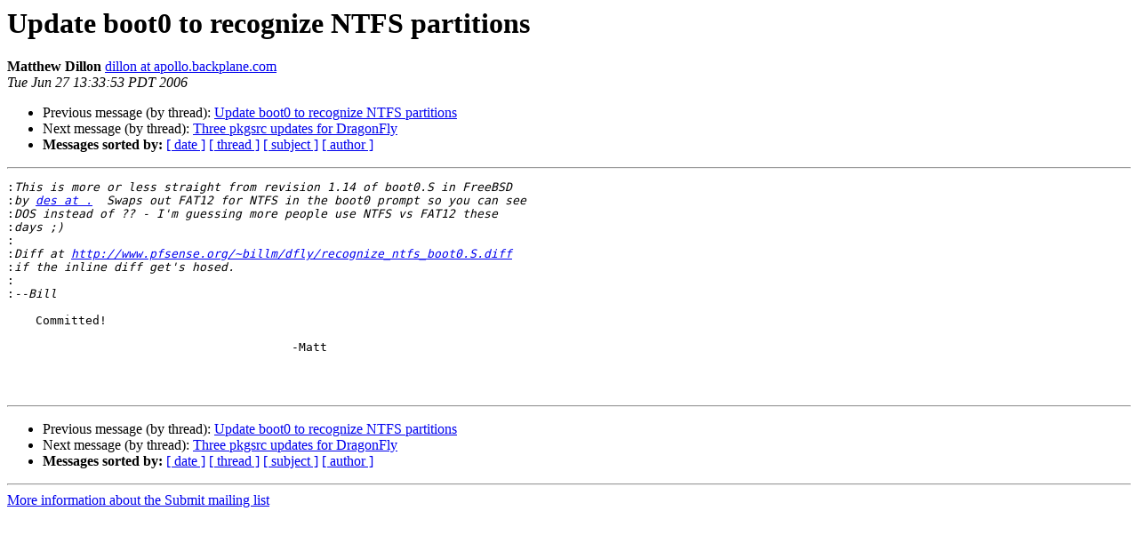

--- FILE ---
content_type: text/html
request_url: https://lists.dragonflybsd.org/pipermail/submit/2006-June/115659.html
body_size: 1136
content:
<!DOCTYPE HTML PUBLIC "-//W3C//DTD HTML 4.01 Transitional//EN">
<HTML>
 <HEAD>
   <TITLE> Update boot0 to recognize NTFS partitions
   </TITLE>
   <LINK REL="Index" HREF="index.html" >
   <LINK REL="made" HREF="mailto:submit%40?Subject=Re%3A%20Update%20boot0%20to%20recognize%20NTFS%20partitions&In-Reply-To=%3C200606272032.k5RKWoJF035323%40apollo.backplane.com%3E">
   <META NAME="robots" CONTENT="index,nofollow">
   <style type="text/css">
       pre {
           white-space: pre-wrap;       /* css-2.1, curent FF, Opera, Safari */
           }
   </style>
   <META http-equiv="Content-Type" content="text/html; charset=us-ascii">
   <LINK REL="Previous"  HREF="109392.html">
   <LINK REL="Next"  HREF="109393.html">
 </HEAD>
 <BODY BGCOLOR="#ffffff">
   <H1>Update boot0 to recognize NTFS partitions</H1>
    <B>Matthew Dillon</B> 
    <A HREF="mailto:submit%40?Subject=Re%3A%20Update%20boot0%20to%20recognize%20NTFS%20partitions&In-Reply-To=%3C200606272032.k5RKWoJF035323%40apollo.backplane.com%3E"
       TITLE="Update boot0 to recognize NTFS partitions">dillon at apollo.backplane.com
       </A><BR>
    <I>Tue Jun 27 13:33:53 PDT 2006</I>
    <P><UL>
        <LI>Previous message (by thread): <A HREF="109392.html">Update boot0 to recognize NTFS partitions
</A></li>
        <LI>Next message (by thread): <A HREF="109393.html">Three pkgsrc updates for DragonFly
</A></li>
         <LI> <B>Messages sorted by:</B> 
              <a href="date.html#115659">[ date ]</a>
              <a href="thread.html#115659">[ thread ]</a>
              <a href="subject.html#115659">[ subject ]</a>
              <a href="author.html#115659">[ author ]</a>
         </LI>
       </UL>
    <HR>  
<!--beginarticle-->
<PRE>:<i>This is more or less straight from revision 1.14 of boot0.S in FreeBSD
</I>:<i>by <A HREF="https://lists.dragonflybsd.org/mailman/listinfo/submit">des at .</A>  Swaps out FAT12 for NTFS in the boot0 prompt so you can see
</I>:<i>DOS instead of ?? - I'm guessing more people use NTFS vs FAT12 these
</I>:<i>days ;)
</I>:<i>
</I>:<i>Diff at <A HREF="http://www.pfsense.org/~billm/dfly/recognize_ntfs_boot0.S.diff">http://www.pfsense.org/~billm/dfly/recognize_ntfs_boot0.S.diff</A>
</I>:<i>if the inline diff get's hosed.
</I>:<i>
</I>:<i>--Bill
</I>
    Committed!

					-Matt



</PRE>

<!--endarticle-->
    <HR>
    <P><UL>
        <!--threads-->
	<LI>Previous message (by thread): <A HREF="109392.html">Update boot0 to recognize NTFS partitions
</A></li>
	<LI>Next message (by thread): <A HREF="109393.html">Three pkgsrc updates for DragonFly
</A></li>
         <LI> <B>Messages sorted by:</B> 
              <a href="date.html#115659">[ date ]</a>
              <a href="thread.html#115659">[ thread ]</a>
              <a href="subject.html#115659">[ subject ]</a>
              <a href="author.html#115659">[ author ]</a>
         </LI>
       </UL>

<hr>
<a href="https://lists.dragonflybsd.org/mailman/listinfo/submit">More information about the Submit
mailing list</a><br>
</body></html>
